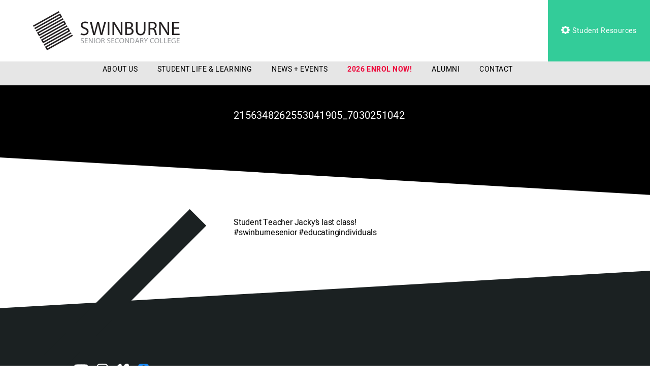

--- FILE ---
content_type: text/html; charset=UTF-8
request_url: https://sssc.vic.edu.au/news-events/2156348262553041905_7030251042/
body_size: 46604
content:
<!DOCTYPE html>
<html class="no-js" lang="en-AU">
<head prefix="og:http://ogp.me/ns# fb:http://ogp.me/ns/fb#">
	<meta charset="utf-8">
	<meta http-equiv="x-ua-compatible" content="ie=edge">
	<meta name="viewport" content="width=device-width, initial-scale=1, shrink-to-fit=no">
	<meta name="format-detection" content="telephone=no">
	
	<link rel="apple-touch-icon" sizes="180x180" href="/apple-touch-icon.png">
	<link rel="icon" type="image/png" sizes="32x32" href="/favicon-32x32.png">
	<link rel="icon" type="image/png" sizes="16x16" href="/favicon-16x16.png">
	<link rel="manifest" href="/manifest.json">
	<link rel="mask-icon" href="/safari-pinned-tab.svg" color="#5bbad5">
	<meta name="theme-color" content="#ffffff">

<meta http-equiv="x-dns-prefetch-control" content="on">
<link rel="dns-prefetch" href="//google-analytics.com">
<link rel="dns-prefetch" href="//ajax.googleapis.com" >
<link rel="dns-prefetch" href="//www.google-analytics.com">
<meta name='robots' content='index, follow, max-image-preview:large, max-snippet:-1, max-video-preview:-1' />
	<style>img:is([sizes="auto" i], [sizes^="auto," i]) { contain-intrinsic-size: 3000px 1500px }</style>
	
	<!-- This site is optimized with the Yoast SEO plugin v26.8 - https://yoast.com/product/yoast-seo-wordpress/ -->
	<title>2156348262553041905_7030251042 - Swinburne Senior Secondary College</title>
	<link rel="canonical" href="https://sssc.vic.edu.au/news-events/2156348262553041905_7030251042/" />
	<meta property="og:locale" content="en_US" />
	<meta property="og:type" content="article" />
	<meta property="og:title" content="2156348262553041905_7030251042 - Swinburne Senior Secondary College" />
	<meta property="og:description" content="Student Teacher Jacky&#8217;s last class! #swinburnesenior #educatingindividuals" />
	<meta property="og:url" content="https://sssc.vic.edu.au/news-events/2156348262553041905_7030251042/" />
	<meta property="og:site_name" content="Swinburne Senior Secondary College" />
	<meta property="article:publisher" content="https://www.facebook.com/SwinburneSeniorSecondaryCollege" />
	<meta name="twitter:card" content="summary_large_image" />
	<meta name="twitter:site" content="@Swinburne_SSSC" />
	<script type="application/ld+json" class="yoast-schema-graph">{"@context":"https://schema.org","@graph":[{"@type":"WebPage","@id":"https://sssc.vic.edu.au/news-events/2156348262553041905_7030251042/","url":"https://sssc.vic.edu.au/news-events/2156348262553041905_7030251042/","name":"2156348262553041905_7030251042 - Swinburne Senior Secondary College","isPartOf":{"@id":"https://sssc.vic.edu.au/#website"},"datePublished":"2019-10-16T14:46:06+00:00","breadcrumb":{"@id":"https://sssc.vic.edu.au/news-events/2156348262553041905_7030251042/#breadcrumb"},"inLanguage":"en-AU","potentialAction":[{"@type":"ReadAction","target":["https://sssc.vic.edu.au/news-events/2156348262553041905_7030251042/"]}]},{"@type":"BreadcrumbList","@id":"https://sssc.vic.edu.au/news-events/2156348262553041905_7030251042/#breadcrumb","itemListElement":[{"@type":"ListItem","position":1,"name":"Home","item":"https://sssc.vic.edu.au/"},{"@type":"ListItem","position":2,"name":"2156348262553041905_7030251042"}]},{"@type":"WebSite","@id":"https://sssc.vic.edu.au/#website","url":"https://sssc.vic.edu.au/","name":"Swinburne Senior Secondary College","description":"","potentialAction":[{"@type":"SearchAction","target":{"@type":"EntryPoint","urlTemplate":"https://sssc.vic.edu.au/?s={search_term_string}"},"query-input":{"@type":"PropertyValueSpecification","valueRequired":true,"valueName":"search_term_string"}}],"inLanguage":"en-AU"}]}</script>
	<!-- / Yoast SEO plugin. -->


<link rel='dns-prefetch' href='//cdnjs.cloudflare.com' />
<link rel='dns-prefetch' href='//maxcdn.bootstrapcdn.com' />
<style id='wp-emoji-styles-inline-css' type='text/css'>

	img.wp-smiley, img.emoji {
		display: inline !important;
		border: none !important;
		box-shadow: none !important;
		height: 1em !important;
		width: 1em !important;
		margin: 0 0.07em !important;
		vertical-align: -0.1em !important;
		background: none !important;
		padding: 0 !important;
	}
</style>
<link rel='stylesheet' id='wp-block-library-css' href='https://sssc.vic.edu.au/wp-includes/css/dist/block-library/style.min.css?ver=6.8.3' type='text/css' media='all' />
<style id='classic-theme-styles-inline-css' type='text/css'>
/*! This file is auto-generated */
.wp-block-button__link{color:#fff;background-color:#32373c;border-radius:9999px;box-shadow:none;text-decoration:none;padding:calc(.667em + 2px) calc(1.333em + 2px);font-size:1.125em}.wp-block-file__button{background:#32373c;color:#fff;text-decoration:none}
</style>
<style id='global-styles-inline-css' type='text/css'>
:root{--wp--preset--aspect-ratio--square: 1;--wp--preset--aspect-ratio--4-3: 4/3;--wp--preset--aspect-ratio--3-4: 3/4;--wp--preset--aspect-ratio--3-2: 3/2;--wp--preset--aspect-ratio--2-3: 2/3;--wp--preset--aspect-ratio--16-9: 16/9;--wp--preset--aspect-ratio--9-16: 9/16;--wp--preset--color--black: #000000;--wp--preset--color--cyan-bluish-gray: #abb8c3;--wp--preset--color--white: #ffffff;--wp--preset--color--pale-pink: #f78da7;--wp--preset--color--vivid-red: #cf2e2e;--wp--preset--color--luminous-vivid-orange: #ff6900;--wp--preset--color--luminous-vivid-amber: #fcb900;--wp--preset--color--light-green-cyan: #7bdcb5;--wp--preset--color--vivid-green-cyan: #00d084;--wp--preset--color--pale-cyan-blue: #8ed1fc;--wp--preset--color--vivid-cyan-blue: #0693e3;--wp--preset--color--vivid-purple: #9b51e0;--wp--preset--gradient--vivid-cyan-blue-to-vivid-purple: linear-gradient(135deg,rgba(6,147,227,1) 0%,rgb(155,81,224) 100%);--wp--preset--gradient--light-green-cyan-to-vivid-green-cyan: linear-gradient(135deg,rgb(122,220,180) 0%,rgb(0,208,130) 100%);--wp--preset--gradient--luminous-vivid-amber-to-luminous-vivid-orange: linear-gradient(135deg,rgba(252,185,0,1) 0%,rgba(255,105,0,1) 100%);--wp--preset--gradient--luminous-vivid-orange-to-vivid-red: linear-gradient(135deg,rgba(255,105,0,1) 0%,rgb(207,46,46) 100%);--wp--preset--gradient--very-light-gray-to-cyan-bluish-gray: linear-gradient(135deg,rgb(238,238,238) 0%,rgb(169,184,195) 100%);--wp--preset--gradient--cool-to-warm-spectrum: linear-gradient(135deg,rgb(74,234,220) 0%,rgb(151,120,209) 20%,rgb(207,42,186) 40%,rgb(238,44,130) 60%,rgb(251,105,98) 80%,rgb(254,248,76) 100%);--wp--preset--gradient--blush-light-purple: linear-gradient(135deg,rgb(255,206,236) 0%,rgb(152,150,240) 100%);--wp--preset--gradient--blush-bordeaux: linear-gradient(135deg,rgb(254,205,165) 0%,rgb(254,45,45) 50%,rgb(107,0,62) 100%);--wp--preset--gradient--luminous-dusk: linear-gradient(135deg,rgb(255,203,112) 0%,rgb(199,81,192) 50%,rgb(65,88,208) 100%);--wp--preset--gradient--pale-ocean: linear-gradient(135deg,rgb(255,245,203) 0%,rgb(182,227,212) 50%,rgb(51,167,181) 100%);--wp--preset--gradient--electric-grass: linear-gradient(135deg,rgb(202,248,128) 0%,rgb(113,206,126) 100%);--wp--preset--gradient--midnight: linear-gradient(135deg,rgb(2,3,129) 0%,rgb(40,116,252) 100%);--wp--preset--font-size--small: 13px;--wp--preset--font-size--medium: 20px;--wp--preset--font-size--large: 36px;--wp--preset--font-size--x-large: 42px;--wp--preset--spacing--20: 0.44rem;--wp--preset--spacing--30: 0.67rem;--wp--preset--spacing--40: 1rem;--wp--preset--spacing--50: 1.5rem;--wp--preset--spacing--60: 2.25rem;--wp--preset--spacing--70: 3.38rem;--wp--preset--spacing--80: 5.06rem;--wp--preset--shadow--natural: 6px 6px 9px rgba(0, 0, 0, 0.2);--wp--preset--shadow--deep: 12px 12px 50px rgba(0, 0, 0, 0.4);--wp--preset--shadow--sharp: 6px 6px 0px rgba(0, 0, 0, 0.2);--wp--preset--shadow--outlined: 6px 6px 0px -3px rgba(255, 255, 255, 1), 6px 6px rgba(0, 0, 0, 1);--wp--preset--shadow--crisp: 6px 6px 0px rgba(0, 0, 0, 1);}:where(.is-layout-flex){gap: 0.5em;}:where(.is-layout-grid){gap: 0.5em;}body .is-layout-flex{display: flex;}.is-layout-flex{flex-wrap: wrap;align-items: center;}.is-layout-flex > :is(*, div){margin: 0;}body .is-layout-grid{display: grid;}.is-layout-grid > :is(*, div){margin: 0;}:where(.wp-block-columns.is-layout-flex){gap: 2em;}:where(.wp-block-columns.is-layout-grid){gap: 2em;}:where(.wp-block-post-template.is-layout-flex){gap: 1.25em;}:where(.wp-block-post-template.is-layout-grid){gap: 1.25em;}.has-black-color{color: var(--wp--preset--color--black) !important;}.has-cyan-bluish-gray-color{color: var(--wp--preset--color--cyan-bluish-gray) !important;}.has-white-color{color: var(--wp--preset--color--white) !important;}.has-pale-pink-color{color: var(--wp--preset--color--pale-pink) !important;}.has-vivid-red-color{color: var(--wp--preset--color--vivid-red) !important;}.has-luminous-vivid-orange-color{color: var(--wp--preset--color--luminous-vivid-orange) !important;}.has-luminous-vivid-amber-color{color: var(--wp--preset--color--luminous-vivid-amber) !important;}.has-light-green-cyan-color{color: var(--wp--preset--color--light-green-cyan) !important;}.has-vivid-green-cyan-color{color: var(--wp--preset--color--vivid-green-cyan) !important;}.has-pale-cyan-blue-color{color: var(--wp--preset--color--pale-cyan-blue) !important;}.has-vivid-cyan-blue-color{color: var(--wp--preset--color--vivid-cyan-blue) !important;}.has-vivid-purple-color{color: var(--wp--preset--color--vivid-purple) !important;}.has-black-background-color{background-color: var(--wp--preset--color--black) !important;}.has-cyan-bluish-gray-background-color{background-color: var(--wp--preset--color--cyan-bluish-gray) !important;}.has-white-background-color{background-color: var(--wp--preset--color--white) !important;}.has-pale-pink-background-color{background-color: var(--wp--preset--color--pale-pink) !important;}.has-vivid-red-background-color{background-color: var(--wp--preset--color--vivid-red) !important;}.has-luminous-vivid-orange-background-color{background-color: var(--wp--preset--color--luminous-vivid-orange) !important;}.has-luminous-vivid-amber-background-color{background-color: var(--wp--preset--color--luminous-vivid-amber) !important;}.has-light-green-cyan-background-color{background-color: var(--wp--preset--color--light-green-cyan) !important;}.has-vivid-green-cyan-background-color{background-color: var(--wp--preset--color--vivid-green-cyan) !important;}.has-pale-cyan-blue-background-color{background-color: var(--wp--preset--color--pale-cyan-blue) !important;}.has-vivid-cyan-blue-background-color{background-color: var(--wp--preset--color--vivid-cyan-blue) !important;}.has-vivid-purple-background-color{background-color: var(--wp--preset--color--vivid-purple) !important;}.has-black-border-color{border-color: var(--wp--preset--color--black) !important;}.has-cyan-bluish-gray-border-color{border-color: var(--wp--preset--color--cyan-bluish-gray) !important;}.has-white-border-color{border-color: var(--wp--preset--color--white) !important;}.has-pale-pink-border-color{border-color: var(--wp--preset--color--pale-pink) !important;}.has-vivid-red-border-color{border-color: var(--wp--preset--color--vivid-red) !important;}.has-luminous-vivid-orange-border-color{border-color: var(--wp--preset--color--luminous-vivid-orange) !important;}.has-luminous-vivid-amber-border-color{border-color: var(--wp--preset--color--luminous-vivid-amber) !important;}.has-light-green-cyan-border-color{border-color: var(--wp--preset--color--light-green-cyan) !important;}.has-vivid-green-cyan-border-color{border-color: var(--wp--preset--color--vivid-green-cyan) !important;}.has-pale-cyan-blue-border-color{border-color: var(--wp--preset--color--pale-cyan-blue) !important;}.has-vivid-cyan-blue-border-color{border-color: var(--wp--preset--color--vivid-cyan-blue) !important;}.has-vivid-purple-border-color{border-color: var(--wp--preset--color--vivid-purple) !important;}.has-vivid-cyan-blue-to-vivid-purple-gradient-background{background: var(--wp--preset--gradient--vivid-cyan-blue-to-vivid-purple) !important;}.has-light-green-cyan-to-vivid-green-cyan-gradient-background{background: var(--wp--preset--gradient--light-green-cyan-to-vivid-green-cyan) !important;}.has-luminous-vivid-amber-to-luminous-vivid-orange-gradient-background{background: var(--wp--preset--gradient--luminous-vivid-amber-to-luminous-vivid-orange) !important;}.has-luminous-vivid-orange-to-vivid-red-gradient-background{background: var(--wp--preset--gradient--luminous-vivid-orange-to-vivid-red) !important;}.has-very-light-gray-to-cyan-bluish-gray-gradient-background{background: var(--wp--preset--gradient--very-light-gray-to-cyan-bluish-gray) !important;}.has-cool-to-warm-spectrum-gradient-background{background: var(--wp--preset--gradient--cool-to-warm-spectrum) !important;}.has-blush-light-purple-gradient-background{background: var(--wp--preset--gradient--blush-light-purple) !important;}.has-blush-bordeaux-gradient-background{background: var(--wp--preset--gradient--blush-bordeaux) !important;}.has-luminous-dusk-gradient-background{background: var(--wp--preset--gradient--luminous-dusk) !important;}.has-pale-ocean-gradient-background{background: var(--wp--preset--gradient--pale-ocean) !important;}.has-electric-grass-gradient-background{background: var(--wp--preset--gradient--electric-grass) !important;}.has-midnight-gradient-background{background: var(--wp--preset--gradient--midnight) !important;}.has-small-font-size{font-size: var(--wp--preset--font-size--small) !important;}.has-medium-font-size{font-size: var(--wp--preset--font-size--medium) !important;}.has-large-font-size{font-size: var(--wp--preset--font-size--large) !important;}.has-x-large-font-size{font-size: var(--wp--preset--font-size--x-large) !important;}
:where(.wp-block-post-template.is-layout-flex){gap: 1.25em;}:where(.wp-block-post-template.is-layout-grid){gap: 1.25em;}
:where(.wp-block-columns.is-layout-flex){gap: 2em;}:where(.wp-block-columns.is-layout-grid){gap: 2em;}
:root :where(.wp-block-pullquote){font-size: 1.5em;line-height: 1.6;}
</style>
<link rel='stylesheet' id='maxicharts-table-css-css' href='https://sssc.vic.edu.au/wp-content/plugins/maxicharts/css/maxicharts-tables.css?ver=6.8.3' type='text/css' media='all' />
<link rel='stylesheet' id='maxicr-css-css' href='https://sssc.vic.edu.au/wp-content/plugins/maxicharts/css/maxichartsreports.css?ver=6.8.3' type='text/css' media='all' />
<link rel='stylesheet' id='bookly-ladda.min.css-css' href='https://sssc.vic.edu.au/wp-content/plugins/bookly-responsive-appointment-booking-tool/frontend/resources/css/ladda.min.css?ver=26.7' type='text/css' media='all' />
<link rel='stylesheet' id='bookly-tailwind.css-css' href='https://sssc.vic.edu.au/wp-content/plugins/bookly-responsive-appointment-booking-tool/backend/resources/tailwind/tailwind.css?ver=26.7' type='text/css' media='all' />
<link rel='stylesheet' id='bookly-modern-booking-form-calendar.css-css' href='https://sssc.vic.edu.au/wp-content/plugins/bookly-responsive-appointment-booking-tool/frontend/resources/css/modern-booking-form-calendar.css?ver=26.7' type='text/css' media='all' />
<link rel='stylesheet' id='bookly-bootstrap-icons.min.css-css' href='https://sssc.vic.edu.au/wp-content/plugins/bookly-responsive-appointment-booking-tool/frontend/resources/css/bootstrap-icons.min.css?ver=26.7' type='text/css' media='all' />
<link rel='stylesheet' id='bookly-intlTelInput.css-css' href='https://sssc.vic.edu.au/wp-content/plugins/bookly-responsive-appointment-booking-tool/frontend/resources/css/intlTelInput.css?ver=26.7' type='text/css' media='all' />
<link rel='stylesheet' id='bookly-bookly-main.css-css' href='https://sssc.vic.edu.au/wp-content/plugins/bookly-responsive-appointment-booking-tool/frontend/resources/css/bookly-main.css?ver=26.7' type='text/css' media='all' />
<link rel='stylesheet' id='bookly-bootstrap.min.css-css' href='https://sssc.vic.edu.au/wp-content/plugins/bookly-responsive-appointment-booking-tool/backend/resources/bootstrap/css/bootstrap.min.css?ver=26.7' type='text/css' media='all' />
<link rel='stylesheet' id='bookly-customer-profile.css-css' href='https://sssc.vic.edu.au/wp-content/plugins/bookly-addon-pro/frontend/modules/customer_profile/resources/css/customer-profile.css?ver=9.6' type='text/css' media='all' />
<link rel='stylesheet' id='bookly-event-calendar.min.css-css' href='https://sssc.vic.edu.au/wp-content/plugins/bookly-responsive-appointment-booking-tool/backend/modules/calendar/resources/css/event-calendar.min.css?ver=26.7' type='text/css' media='all' />
<link rel='stylesheet' id='bookly-staff-cabinet.css-css' href='https://sssc.vic.edu.au/wp-content/plugins/bookly-addon-staff-cabinet/frontend/resources/css/staff-cabinet.css?ver=26.7' type='text/css' media='all' />
<link rel='stylesheet' id='bookly-staff-cabinet-calendar.css-css' href='https://sssc.vic.edu.au/wp-content/plugins/bookly-addon-staff-cabinet/frontend/modules/calendar/resources/css/staff-cabinet-calendar.css?ver=26.7' type='text/css' media='all' />
<link rel='stylesheet' id='bookly-fontawesome-all.min.css-css' href='https://sssc.vic.edu.au/wp-content/plugins/bookly-responsive-appointment-booking-tool/backend/resources/css/fontawesome-all.min.css?ver=26.7' type='text/css' media='all' />
<link rel='stylesheet' id='theme-font-awesome-css' href='https://maxcdn.bootstrapcdn.com/font-awesome/4.3.0/css/font-awesome.min.css?ver=6.8.3' type='text/css' media='all' />
<link rel='stylesheet' id='theme-slick-css' href='https://sssc.vic.edu.au/wp-content/themes/sssc/resources/js/vendor/slick/slick.css?ver=6.8.3' type='text/css' media='all' />
<link rel='stylesheet' id='theme-magnific-css' href='https://sssc.vic.edu.au/wp-content/themes/sssc/resources/css/magnific-popup.css?ver=6.8.3' type='text/css' media='all' />
<link rel='stylesheet' id='theme-custom-styles-css' href='https://sssc.vic.edu.au/wp-content/themes/sssc/resources/css/styles.sass.min.css?ver=6.8.3' type='text/css' media='all' />
<link rel='stylesheet' id='theme-fancybox3-css' href='https://cdnjs.cloudflare.com/ajax/libs/fancybox/3.2.5/jquery.fancybox.min.css?ver=6.8.3' type='text/css' media='all' />
<link rel='stylesheet' id='theme-styles-css' href='https://sssc.vic.edu.au/wp-content/themes/sssc/style.css?ver=6.8.3' type='text/css' media='all' />
<link rel='stylesheet' id='theme-post-sass-css' href='https://sssc.vic.edu.au/wp-content/themes/sssc/resources/css/_post_sass.css?ver=6.8.3' type='text/css' media='all' />
<script type="text/javascript" src="https://sssc.vic.edu.au/wp-content/plugins/maxicharts/libs/node_modules/chart.js/dist/Chart.min.js?ver=6.8.3" id="chart-js-js"></script>
<script type="text/javascript" src="https://sssc.vic.edu.au/wp-includes/js/jquery/jquery.min.js?ver=3.7.1" id="jquery-core-js"></script>
<script type="text/javascript" src="https://sssc.vic.edu.au/wp-includes/js/jquery/jquery-migrate.min.js?ver=3.4.1" id="jquery-migrate-js"></script>
<script type="text/javascript" src="https://sssc.vic.edu.au/wp-content/plugins/maxicharts/js/functions.js?ver=6.8.3" id="maxicharts_reports-functions-js"></script>
<script type="text/javascript" src="https://sssc.vic.edu.au/wp-content/plugins/bookly-responsive-appointment-booking-tool/frontend/resources/js/spin.min.js?ver=26.7" id="bookly-spin.min.js-js"></script>
<script type="text/javascript" id="bookly-globals-js-extra">
/* <![CDATA[ */
var BooklyL10nGlobal = {"csrf_token":"0df88074a7","ajax_url_backend":"https:\/\/sssc.vic.edu.au\/wp-admin\/admin-ajax.php","ajax_url_frontend":"https:\/\/sssc.vic.edu.au\/wp-admin\/admin-ajax.php","mjsTimeFormat":"h:mm a","datePicker":{"format":"MMMM D, YYYY","monthNames":["January","February","March","April","May","June","July","August","September","October","November","December"],"daysOfWeek":["Sun","Mon","Tue","Wed","Thu","Fri","Sat"],"firstDay":1,"monthNamesShort":["Jan","Feb","Mar","Apr","May","Jun","Jul","Aug","Sep","Oct","Nov","Dec"],"dayNames":["Sunday","Monday","Tuesday","Wednesday","Thursday","Friday","Saturday"],"dayNamesShort":["Sun","Mon","Tue","Wed","Thu","Fri","Sat"],"meridiem":{"am":"am","pm":"pm","AM":"AM","PM":"PM"}},"dateRange":{"format":"MMMM D, YYYY","applyLabel":"Apply","cancelLabel":"Cancel","fromLabel":"From","toLabel":"To","customRangeLabel":"Custom range","tomorrow":"Tomorrow","today":"Today","anyTime":"Any time","yesterday":"Yesterday","last_7":"Last 7 days","last_30":"Last 30 days","next_7":"Next 7 days","next_30":"Next 30 days","thisMonth":"This month","nextMonth":"Next month","lastMonth":"Last month","firstDay":1},"l10n":{"apply":"Apply","cancel":"Cancel","areYouSure":"Are you sure?"},"addons":["pro","advanced-google-calendar","custom-fields","files","special-days","staff-cabinet"],"cloud_products":[],"data":{}};
/* ]]> */
</script>
<script type="text/javascript" src="https://sssc.vic.edu.au/wp-content/plugins/bookly-responsive-appointment-booking-tool/frontend/resources/js/ladda.min.js?ver=26.7" id="bookly-ladda.min.js-js"></script>
<script type="text/javascript" src="https://sssc.vic.edu.au/wp-content/plugins/bookly-responsive-appointment-booking-tool/backend/resources/js/moment.min.js?ver=26.7" id="bookly-moment.min.js-js"></script>
<script type="text/javascript" src="https://sssc.vic.edu.au/wp-content/plugins/bookly-addon-files/frontend/modules/booking/resources/js/jquery.iframe-transport.js?ver=3.9" id="bookly-jquery.iframe-transport.js-js"></script>
<script type="text/javascript" src="https://sssc.vic.edu.au/wp-includes/js/jquery/ui/core.min.js?ver=1.13.3" id="jquery-ui-core-js"></script>
<script type="text/javascript" src="https://sssc.vic.edu.au/wp-content/plugins/bookly-addon-files/frontend/modules/booking/resources/js/jquery.fileupload.js?ver=3.9" id="bookly-jquery.fileupload.js-js"></script>
<script type="text/javascript" src="https://sssc.vic.edu.au/wp-content/plugins/bookly-addon-files/frontend/modules/booking/resources/js/files.js?ver=3.9" id="bookly-files.js-js"></script>
<script type="text/javascript" src="https://sssc.vic.edu.au/wp-content/plugins/bookly-responsive-appointment-booking-tool/frontend/resources/js/hammer.min.js?ver=26.7" id="bookly-hammer.min.js-js"></script>
<script type="text/javascript" src="https://sssc.vic.edu.au/wp-content/plugins/bookly-responsive-appointment-booking-tool/frontend/resources/js/jquery.hammer.min.js?ver=26.7" id="bookly-jquery.hammer.min.js-js"></script>
<script type="text/javascript" src="https://sssc.vic.edu.au/wp-content/plugins/bookly-responsive-appointment-booking-tool/frontend/resources/js/qrcode.js?ver=26.7" id="bookly-qrcode.js-js"></script>
<script type="text/javascript" id="bookly-bookly.min.js-js-extra">
/* <![CDATA[ */
var BooklyL10n = {"ajaxurl":"https:\/\/sssc.vic.edu.au\/wp-admin\/admin-ajax.php","csrf_token":"0df88074a7","months":["January","February","March","April","May","June","July","August","September","October","November","December"],"days":["Sunday","Monday","Tuesday","Wednesday","Thursday","Friday","Saturday"],"daysShort":["Sun","Mon","Tue","Wed","Thu","Fri","Sat"],"monthsShort":["Jan","Feb","Mar","Apr","May","Jun","Jul","Aug","Sep","Oct","Nov","Dec"],"show_more":"Show more","sessionHasExpired":"Your session has expired. Please press \"Ok\" to refresh the page"};
/* ]]> */
</script>
<script type="text/javascript" src="https://sssc.vic.edu.au/wp-content/plugins/bookly-responsive-appointment-booking-tool/frontend/resources/js/bookly.min.js?ver=26.7" id="bookly-bookly.min.js-js"></script>
<script type="text/javascript" src="https://sssc.vic.edu.au/wp-content/plugins/bookly-responsive-appointment-booking-tool/frontend/resources/js/intlTelInput.min.js?ver=26.7" id="bookly-intlTelInput.min.js-js"></script>
<script type="text/javascript" id="bookly-customer-profile.js-js-extra">
/* <![CDATA[ */
var BooklyCustomerProfileL10n = {"csrf_token":"0df88074a7","show_more":"Show more"};
/* ]]> */
</script>
<script type="text/javascript" src="https://sssc.vic.edu.au/wp-content/plugins/bookly-addon-pro/frontend/modules/customer_profile/resources/js/customer-profile.js?ver=9.6" id="bookly-customer-profile.js-js"></script>
<script type="text/javascript" id="bookly-staff-cabinet-appointments.js-js-extra">
/* <![CDATA[ */
var BooklySCAppointmentsL10n = {"datePicker":{"format":"MMMM D, YYYY","monthNames":["January","February","March","April","May","June","July","August","September","October","November","December"],"daysOfWeek":["Sun","Mon","Tue","Wed","Thu","Fri","Sat"],"firstDay":1,"monthNamesShort":["Jan","Feb","Mar","Apr","May","Jun","Jul","Aug","Sep","Oct","Nov","Dec"],"dayNames":["Sunday","Monday","Tuesday","Wednesday","Thursday","Friday","Saturday"],"dayNamesShort":["Sun","Mon","Tue","Wed","Thu","Fri","Sat"],"meridiem":{"am":"am","pm":"pm","AM":"AM","PM":"PM"}},"dateRange":{"format":"MMMM D, YYYY","applyLabel":"Apply","cancelLabel":"Cancel","fromLabel":"From","toLabel":"To","customRangeLabel":"Custom range","tomorrow":"Tomorrow","today":"Today","anyTime":"Any time","yesterday":"Yesterday","last_7":"Last 7 days","last_30":"Last 30 days","next_7":"Next 7 days","next_30":"Next 30 days","thisMonth":"This month","nextMonth":"Next month","lastMonth":"Last month","firstDay":1,"createdAtAnyTime":"Created at any time"},"are_you_sure":"Are you sure?","zeroRecords":"No appointments for selected period.","processing":"Processing\u2026","emptyTable":"No data available in table","loadingRecords":"Loading...","edit":"Edit","no_result_found":"No results found","searching":"Searching","attachments":"Attachments","tasks":{"enabled":false,"title":null},"datatables":{"appointments":{"settings":{"columns":{"id":true,"no":false,"start_date":true,"staff_name":true,"customer_full_name":true,"customer_phone":true,"customer_email":true,"service_title":true,"service_duration":true,"service_price":false,"status":true,"payment":true,"notes":true,"created_date":true,"internal_note":false,"customer_address":true,"customer_birthday":true,"online_meeting":true,"custom_fields_94659":true,"custom_fields_10059":true,"attachments":true},"filter":[],"order":[],"page_length":25},"titles":{"id":"ID","no":"No.","start_date":"Appointment date","staff_name":"Year Level Manager","customer_full_name":"Customer name","customer_phone":"Customer phone","customer_email":"Customer email","service_title":"Program","service_duration":"Duration","service_price":"Price","status":"Status","payment":"Payment","notes":"Notes","created_date":"Created","internal_note":"Internal note","customer_address":"Customer address","customer_birthday":"Customer birthday","online_meeting":"Online meeting","custom_fields_94659":"Parent\/Guardian First name *","custom_fields_10059":"Parent\/Guardian Last name *","attachments":"Attachments"},"exist":false}}};
/* ]]> */
</script>
<script type="text/javascript" src="https://sssc.vic.edu.au/wp-content/plugins/bookly-addon-staff-cabinet/frontend/modules/appointments/resources/js/staff-cabinet-appointments.js?ver=26.7" id="bookly-staff-cabinet-appointments.js-js"></script>
<script type="text/javascript" src="https://sssc.vic.edu.au/wp-content/plugins/bookly-responsive-appointment-booking-tool/backend/resources/bootstrap/js/bootstrap.min.js?ver=26.7" id="bookly-bootstrap.min.js-js"></script>
<script type="text/javascript" src="https://sssc.vic.edu.au/wp-content/plugins/bookly-responsive-appointment-booking-tool/backend/resources/js/datatables.min.js?ver=26.7" id="bookly-datatables.min.js-js"></script>
<script type="text/javascript" src="https://sssc.vic.edu.au/wp-content/plugins/bookly-responsive-appointment-booking-tool/backend/resources/js/daterangepicker.js?ver=26.7" id="bookly-daterangepicker.js-js"></script>
<script type="text/javascript" src="https://sssc.vic.edu.au/wp-content/plugins/bookly-responsive-appointment-booking-tool/backend/resources/js/dropdown.js?ver=26.7" id="bookly-dropdown.js-js"></script>
<script type="text/javascript" src="https://sssc.vic.edu.au/wp-content/plugins/bookly-responsive-appointment-booking-tool/backend/resources/js/select2.min.js?ver=26.7" id="bookly-select2.min.js-js"></script>
<script type="text/javascript" src="https://sssc.vic.edu.au/wp-content/plugins/bookly-responsive-appointment-booking-tool/backend/resources/js/common.js?ver=26.7" id="bookly-common.js-js"></script>
<script type="text/javascript" src="https://sssc.vic.edu.au/wp-content/plugins/bookly-responsive-appointment-booking-tool/backend/modules/calendar/resources/js/event-calendar.min.js?ver=26.7" id="bookly-event-calendar.min.js-js"></script>
<script type="text/javascript" src="https://sssc.vic.edu.au/wp-content/plugins/bookly-responsive-appointment-booking-tool/backend/modules/calendar/resources/js/calendar-common.js?ver=26.7" id="bookly-calendar-common.js-js"></script>
<script type="text/javascript" id="bookly-staff-cabinet-calendar.js-js-extra">
/* <![CDATA[ */
var BooklySCCalendarL10n = {"hiddenDays":[],"slotDuration":"00:20:00","slotMinTime":"00:00:00","slotMaxTime":"24:00:00","scrollTime":"12:00:00","locale":"en_AU","monthDayMaxEvents":"0","mjsTimeFormat":"h:mm a","datePicker":{"format":"MMMM D, YYYY","monthNames":["January","February","March","April","May","June","July","August","September","October","November","December"],"daysOfWeek":["Sun","Mon","Tue","Wed","Thu","Fri","Sat"],"firstDay":1,"monthNamesShort":["Jan","Feb","Mar","Apr","May","Jun","Jul","Aug","Sep","Oct","Nov","Dec"],"dayNames":["Sunday","Monday","Tuesday","Wednesday","Thursday","Friday","Saturday"],"dayNamesShort":["Sun","Mon","Tue","Wed","Thu","Fri","Sat"],"meridiem":{"am":"am","pm":"pm","AM":"AM","PM":"PM"}},"dateRange":{"format":"MMMM D, YYYY","applyLabel":"Apply","cancelLabel":"Cancel","fromLabel":"From","toLabel":"To","customRangeLabel":"Custom range","tomorrow":"Tomorrow","today":"Today","anyTime":"Any time","yesterday":"Yesterday","last_7":"Last 7 days","last_30":"Last 30 days","next_7":"Next 7 days","next_30":"Next 30 days","thisMonth":"This month","nextMonth":"Next month","lastMonth":"Last month","firstDay":1},"today":"Today","week":"Week","day":"Day","month":"Month","list":"List","allDay":"All day","noEvents":"No appointments for selected period.","more":"+%d more","timeline":"Timeline","mjsDateFormat":"MMMM D, YYYY","delete":"Delete","areYouSure":"Are you sure?","recurring_appointments":{"active":0,"title":"Recurring appointments"},"waiting_list":{"active":0,"title":"On waiting list"},"packages":{"active":0,"title":"Package"},"events":{"attendees":"Attendees"}};
/* ]]> */
</script>
<script type="text/javascript" src="https://sssc.vic.edu.au/wp-content/plugins/bookly-addon-staff-cabinet/frontend/modules/calendar/resources/js/staff-cabinet-calendar.js?ver=26.7" id="bookly-staff-cabinet-calendar.js-js"></script>
<script type="text/javascript" src="https://sssc.vic.edu.au/wp-content/plugins/bookly-addon-staff-cabinet/frontend/resources/js/staff-cabinet-native.js?ver=5.9" id="bookly-staff-cabinet-native.js-js"></script>
<script type="text/javascript" src="https://sssc.vic.edu.au/wp-content/plugins/bookly-addon-pro/backend/components/dialogs/staff/edit/resources/js/staff-advanced.js?ver=9.6" id="bookly-staff-advanced.js-js"></script>
<script type="text/javascript" id="bookly-staff-cabinet-advanced.js-js-extra">
/* <![CDATA[ */
var BooklySCAdvancedL10n = {"saved":"Settings saved.","zoomFailed":"Zoom connection failed","zoomOAuthConnectRequired":"Zoom: OAuth2.0 connection needed"};
/* ]]> */
</script>
<script type="text/javascript" src="https://sssc.vic.edu.au/wp-content/plugins/bookly-addon-staff-cabinet/frontend/modules/staff_advanced/resources/js/staff-cabinet-advanced.js?ver=5.9" id="bookly-staff-cabinet-advanced.js-js"></script>
<script type="text/javascript" src="https://sssc.vic.edu.au/wp-content/plugins/bookly-responsive-appointment-booking-tool/backend/components/dialogs/staff/edit/resources/js/staff-details.js?ver=26.7" id="bookly-staff-details.js-js"></script>
<script type="text/javascript" id="bookly-staff-cabinet-details.js-js-extra">
/* <![CDATA[ */
var BooklySCDetailsL10n = {"selector":{"all_selected":"All locations","nothing_selected":"No locations selected"},"saved":"Settings saved.","intlTelInput":{"enabled":true,"country":"au"}};
/* ]]> */
</script>
<script type="text/javascript" src="https://sssc.vic.edu.au/wp-content/plugins/bookly-addon-staff-cabinet/frontend/modules/staff_details/resources/js/staff-cabinet-details.js?ver=26.7" id="bookly-staff-cabinet-details.js-js"></script>
<script type="text/javascript" src="https://sssc.vic.edu.au/wp-content/plugins/bookly-responsive-appointment-booking-tool/backend/resources/js/range-tools.js?ver=26.7" id="bookly-range-tools.js-js"></script>
<script type="text/javascript" src="https://sssc.vic.edu.au/wp-content/plugins/bookly-responsive-appointment-booking-tool/backend/components/dialogs/staff/edit/resources/js/staff-schedule.js?ver=26.7" id="bookly-staff-schedule.js-js"></script>
<script type="text/javascript" id="bookly-staff-cabinet-schedule.js-js-extra">
/* <![CDATA[ */
var BooklySCScheduleL10n = {"saved":"Settings saved.","areYouSure":"Are you sure?"};
/* ]]> */
</script>
<script type="text/javascript" src="https://sssc.vic.edu.au/wp-content/plugins/bookly-addon-staff-cabinet/frontend/modules/staff_schedule/resources/js/staff-cabinet-schedule.js?ver=26.7" id="bookly-staff-cabinet-schedule.js-js"></script>
<script type="text/javascript" src="https://sssc.vic.edu.au/wp-content/plugins/bookly-responsive-appointment-booking-tool/backend/components/dialogs/staff/edit/resources/js/staff-services.js?ver=26.7" id="bookly-staff-services.js-js"></script>
<script type="text/javascript" id="bookly-staff-cabinet-services.js-js-extra">
/* <![CDATA[ */
var BooklySCServicesL10n = {"capacity_error":"Min capacity should not be greater than max capacity.","saved":"Settings saved."};
/* ]]> */
</script>
<script type="text/javascript" src="https://sssc.vic.edu.au/wp-content/plugins/bookly-addon-staff-cabinet/frontend/modules/staff_services/resources/js/staff-cabinet-services.js?ver=26.7" id="bookly-staff-cabinet-services.js-js"></script>
<script type="text/javascript" id="bookly-special-days.js-js-extra">
/* <![CDATA[ */
var SpecialDaysL10n = {"datePicker":{"format":"MMMM D, YYYY","monthNames":["January","February","March","April","May","June","July","August","September","October","November","December"],"daysOfWeek":["Sun","Mon","Tue","Wed","Thu","Fri","Sat"],"firstDay":1,"monthNamesShort":["Jan","Feb","Mar","Apr","May","Jun","Jul","Aug","Sep","Oct","Nov","Dec"],"dayNames":["Sunday","Monday","Tuesday","Wednesday","Thursday","Friday","Saturday"],"dayNamesShort":["Sun","Mon","Tue","Wed","Thu","Fri","Sat"],"meridiem":{"am":"am","pm":"pm","AM":"AM","PM":"PM"}},"are_you_sure":"Are you sure?","start_time":"08:00:00","end_time":"18:00:00","saved":"Settings saved.","duplicate_error":"Duplicate dates are not permitted.","past_date_error":"Date in the past."};
var SpecialDaysL10n = {"datePicker":{"format":"MMMM D, YYYY","monthNames":["January","February","March","April","May","June","July","August","September","October","November","December"],"daysOfWeek":["Sun","Mon","Tue","Wed","Thu","Fri","Sat"],"firstDay":1,"monthNamesShort":["Jan","Feb","Mar","Apr","May","Jun","Jul","Aug","Sep","Oct","Nov","Dec"],"dayNames":["Sunday","Monday","Tuesday","Wednesday","Thursday","Friday","Saturday"],"dayNamesShort":["Sun","Mon","Tue","Wed","Thu","Fri","Sat"],"meridiem":{"am":"am","pm":"pm","AM":"AM","PM":"PM"}},"are_you_sure":"Are you sure?","start_time":"08:00:00","end_time":"18:00:00","saved":"Settings saved.","duplicate_error":"Duplicate dates are not permitted.","past_date_error":"Date in the past."};
/* ]]> */
</script>
<script type="text/javascript" src="https://sssc.vic.edu.au/wp-content/plugins/bookly-addon-special-days/backend/modules/staff/resources/js/special-days.js?ver=26.7" id="bookly-special-days.js-js"></script>
<script type="text/javascript" id="bookly-staff-cabinet-special-days.js-js-extra">
/* <![CDATA[ */
var BooklySCSpecialDaysL10n = {"datePicker":{"format":"MMMM D, YYYY","monthNames":["January","February","March","April","May","June","July","August","September","October","November","December"],"daysOfWeek":["Sun","Mon","Tue","Wed","Thu","Fri","Sat"],"firstDay":1,"monthNamesShort":["Jan","Feb","Mar","Apr","May","Jun","Jul","Aug","Sep","Oct","Nov","Dec"],"dayNames":["Sunday","Monday","Tuesday","Wednesday","Thursday","Friday","Saturday"],"dayNamesShort":["Sun","Mon","Tue","Wed","Thu","Fri","Sat"],"meridiem":{"am":"am","pm":"pm","AM":"AM","PM":"PM"}},"are_you_sure":"Are you sure?","start_time":"08:00:00","end_time":"18:00:00","saved":"Settings saved.","duplicate_error":"Duplicate dates are not permitted.","past_date_error":"Date in the past."};
/* ]]> */
</script>
<script type="text/javascript" src="https://sssc.vic.edu.au/wp-content/plugins/bookly-addon-staff-cabinet/frontend/modules/staff_special_days/resources/js/staff-cabinet-special-days.js?ver=26.7" id="bookly-staff-cabinet-special-days.js-js"></script>
<script type="text/javascript" src="https://sssc.vic.edu.au/wp-content/themes/sssc/resources/js/detectors/modernizr-2.8.3.min.js?ver=6.8.3" id="theme-modernizr-js"></script>
<script type="text/javascript" src="https://sssc.vic.edu.au/wp-content/themes/sssc/resources/js/detectors/detectizr.min.js?ver=6.8.3" id="theme-detectizr-js"></script>
<script type="text/javascript" src="https://sssc.vic.edu.au/wp-content/themes/sssc/resources/js/vendor/jquery.validate.min.js?ver=6.8.3" id="theme-validate-js"></script>
<script type="text/javascript" src="https://sssc.vic.edu.au/wp-content/themes/sssc/resources/js/vendor/bootstrap.min.js?ver=6.8.3" id="theme-bootstrap-js"></script>
<script type="text/javascript" src="https://sssc.vic.edu.au/wp-content/themes/sssc/resources/js/vendor/slick/slick.min.js?ver=6.8.3" id="theme-slick-js"></script>
<script type="text/javascript" src="https://sssc.vic.edu.au/wp-content/themes/sssc/resources/js/vendor/magnific-popup.js?ver=6.8.3" id="theme-magnific-js"></script>
<script type="text/javascript" src="https://sssc.vic.edu.au/wp-content/themes/sssc/resources/js/vendor/lazyloadxt/jquery.lazyloadxt.min.js?ver=6.8.3" id="theme-lazy-js"></script>
<script type="text/javascript" src="https://sssc.vic.edu.au/wp-content/themes/sssc/resources/js/main.js?ver=6.8.3" id="theme-main-js"></script>
<script type="text/javascript" src="https://cdnjs.cloudflare.com/ajax/libs/fancybox/3.2.5/jquery.fancybox.min.js?ver=6.8.3" id="fancybox3-js"></script>
<link rel="https://api.w.org/" href="https://sssc.vic.edu.au/wp-json/" /><link rel="EditURI" type="application/rsd+xml" title="RSD" href="https://sssc.vic.edu.au/xmlrpc.php?rsd" />
<meta name="generator" content="WordPress 6.8.3" />
<link rel='shortlink' href='https://sssc.vic.edu.au/?p=3245' />
<link rel="alternate" title="oEmbed (JSON)" type="application/json+oembed" href="https://sssc.vic.edu.au/wp-json/oembed/1.0/embed?url=https%3A%2F%2Fsssc.vic.edu.au%2Fnews-events%2F2156348262553041905_7030251042%2F" />
<link rel="alternate" title="oEmbed (XML)" type="text/xml+oembed" href="https://sssc.vic.edu.au/wp-json/oembed/1.0/embed?url=https%3A%2F%2Fsssc.vic.edu.au%2Fnews-events%2F2156348262553041905_7030251042%2F&#038;format=xml" />
<!--[if lte IE 8]><script src="https://sssc.vic.edu.au/wp-content/plugins/maxicharts/js/excanvas.js"></script><![endif]-->	<style>
    			
    			.maxicharts_reports_canvas {
    				width:100%!important;
    				max-width:100%;
    			}

    			@media screen and (max-width:480px) {
    				div.maxicharts_reports-wrap {
                        /*position: relative;
                        margin: auto;
                        height: 100vh;
                        width: 100vw;
                        display: block;*/
    					width:100%!important;
    					float: none!important;
						margin-left: auto!important;
						margin-right: auto!important;
						text-align: center;
    				}
    			}
    		</style>
<!-- Website proudly developed by Efront Melbourne www.efront.com.au -->

</head>
<body class="wp-singular news_event-template-default single single-news_event postid-3245 wp-theme-sssc">

<div class="wrapper">
	
	<header class="header">
	<div class="container">
		<div class="header__inner">
			<a href="/" class="logo header__logo"></a>

			<a href="#" class="btn-burger">
				<span></span>
				
				<span></span>
				
				<span></span>
			</a>
			
			
							<nav class="nav header__nav" role="navigation">
					<ul id="menu-top-menu" class="menu"><li id="menu-item-9105" class="menu-item menu-item-type-custom menu-item-object-custom menu-item-9105"><a href="https://new.sssc.vic.edu.au/about-us/">ABOUT US</a></li>
<li id="menu-item-9106" class="menu-item menu-item-type-custom menu-item-object-custom menu-item-9106"><a href="https://new.sssc.vic.edu.au/learning-engagement">STUDENT LIFE &#038; LEARNING</a></li>
<li id="menu-item-64" class="menu-item menu-item-type-post_type menu-item-object-page menu-item-64"><a href="https://sssc.vic.edu.au/news-events/">NEWS + EVENTS</a></li>
<li id="menu-item-9092" class="menu-item menu-item-type-custom menu-item-object-custom menu-item-9092"><a href="https://new.sssc.vic.edu.au/enrolment"><style>     .redText     {         color:#ed0e3f;} </style> <span class="redText"><b>2026 ENROL NOW!</b></span></a></li>
<li id="menu-item-8756" class="menu-item menu-item-type-post_type menu-item-object-page menu-item-8756"><a href="https://sssc.vic.edu.au/alumni/">ALUMNI</a></li>
<li id="menu-item-21" class="menu-item menu-item-type-post_type menu-item-object-page menu-item-21"><a href="https://sssc.vic.edu.au/contact/">CONTACT</a></li>
</ul>				</nav>
			
			<div class="header__actions">
				<a href="/student-resources" class="btn btn--primary btn--block">
					<i class="ico ico--setting"></i>

					Student Resources
				</a>
							</div><!-- /.header__actions -->

		</div><!-- /.header__inner -->
	</div><!-- /.container -->
</header>
	<main role="main">
		
				
			<div class="intro intro--small">
					<div class="container">
						<div class="row">
							<div class="col-md-8 col-md-offset-4 col-sm-8 col-sm-offset-4">
								<h5>2156348262553041905_7030251042</h5>
							</div><!-- /.col-md- -->
						</div><!-- /.row -->
					</div><!-- /.container -->
				</div><!-- /.intro -->
		
				
				<section class="section section--left section--about section--dates">
					<div class="container">
						<div class="section__inner">
							<div class="row">
								<div class="col-md-8 col-md-offset-4 col-sm-8 col-sm-offset-4">
									<div class="section__content section__content--secondary">
										
										<p>Student Teacher Jacky&#8217;s last class!<br />
#swinburnesenior #educatingindividuals</p>
										
																				
									</div><!-- /.section__content -->
								</div><!-- /.col-md- -->
							</div><!-- /.row -->
						</div><!-- /.section__inner -->
					</div><!-- /.container -->	

					<span class="line-big"></span>

					<span class="line line--left line--pink line--primary"></span>

					<span class="line line--right line--yellow line--secondary"></span>
				</section><!-- /.section -->
				
								
			</main>


<footer class="footer">
				<div class="footer__inner">
					<div class="container">
						<div class="socials footer__socials">
							<ul>
								<li>
									<a href="https://www.facebook.com/SwinburneSeniorSecondaryCollege">
										<i class="ico ico--facebook" target="_blank"></i>
									</a>
								</li>

								<li>
									<a href="https://twitter.com/Swinburne_SSSC" target="_blank">
										<i class="ico ico--twitter"></i>
									</a>
								</li>

								<li>
									<a href="http://www.youtube.com/channel/UCjaG08naO57ekCj8iu57dOA">
										<i class="ico ico--youtube" target="_blank"></i>
									</a>
								</li>

								<li>
									<a href="http://instagram.com/swinburnesenior_sssc/">
										<i class="ico ico--instagram" target="_blank"></i>
									</a>
								</li>
								<li>
																		<a href="https://vimeo.com/user101911004/albums">
										<img src="https://sssc.vic.edu.au/wp-content/themes/sssc/resources/images/icons/ico-vimeo1.png" alt="" width="25" height="25" />
									</a> 
								</li>
                                
                                <li>
																		<a href="https://sssc-vic.compass.education">
										<img src="https://sssc.vic.edu.au/wp-content/themes/sssc/resources/images/icons/ico-compass2.png" alt="" width="25" height="25" />
									</a> 
								</li>
                                
							</ul>
						</div><!-- /.socials -->
						
								<center>
The grounds of Swinburne Senior Secondary College are located on the ancestral lands of the <br>Wurrundjerri People of the Kulin Nations.  We acknowledge the significance of First Nations’ People <br>connections to these lands, and pay our respects to Elders Past and Present.
								</center>

						<div class="footer__body">
																					
							<ul class="footer__links">
																	<li>
										<a target="_blank" href="https://sssc.vic.edu.au/wp-content/uploads/2023/08/SSSC-AIP-2023.docx.pdf">Annual Implementation Plan</a>
									</li>
																	<li>
										<a target="_blank" href="https://sssc.vic.edu.au/wp-content/uploads/2023/08/2022-Swinburne-Senior-SC-Annual-Report.pdf">2022 Annual Report</a>
									</li>
																	<li>
										<a target="_blank" href="https://sssc.vic.edu.au/wp-content/uploads/2023/08/SSSC-SSP-2023.docx.pdf">School Strategic Plan</a>
									</li>
																	<li>
										<a target="" href="https://www.education.vic.gov.au/Pages/schoolsprivacypolicy.aspx">Privacy Policy</a>
									</li>
														
								<li class="current">
									ABN 37 903 567 320
								</li>
							</ul>

							<ul class="footer__logos">
								<li>
									<span>Designed by</span>
									<a href="https://designbywolf.com.au/" target="_blank">
										<img src="https://sssc.vic.edu.au/wp-content/themes/sssc/resources/images/temp/logo-wolf.png" alt="" width="52" height="19" />
									</a>
								</li>

								<li>
									<span>Built by</span>
									<a href="https://www.efront.com.au/" target="_blank">
										<img src="https://sssc.vic.edu.au/wp-content/themes/sssc/resources/images/temp/logo-efront.png" alt="" width="66" height="17" />
									</a>
								</li>
							</ul><!-- /.footer__logos -->
						</div><!-- /.footer__body -->
					</div><!-- /.container -->
				</div><!-- /.footer__inner -->
			</footer>
			
		</div> <!--/.wrapper -->

	<script type="speculationrules">
{"prefetch":[{"source":"document","where":{"and":[{"href_matches":"\/*"},{"not":{"href_matches":["\/wp-*.php","\/wp-admin\/*","\/wp-content\/uploads\/*","\/wp-content\/*","\/wp-content\/plugins\/*","\/wp-content\/themes\/sssc\/*","\/*\\?(.+)"]}},{"not":{"selector_matches":"a[rel~=\"nofollow\"]"}},{"not":{"selector_matches":".no-prefetch, .no-prefetch a"}}]},"eagerness":"conservative"}]}
</script>
</body>
</html>

--- FILE ---
content_type: text/css
request_url: https://sssc.vic.edu.au/wp-content/themes/sssc/style.css?ver=6.8.3
body_size: 252
content:
/*
Theme Name: Swinburne Senior Secondary College
Author: Efront
Author URI: http://efront.com.au/
Description: The base Efront Wordpress template.
Version: 1.0
License: GNU General Public License v2 or later
License URI: http://www.gnu.org/licenses/gpl-2.0.html
*/

.single-resource .section__content a{
	color: #3c9;
    text-decoration: underline;
}
.single-resource .section__content a:hover{

    text-decoration: underline;
}